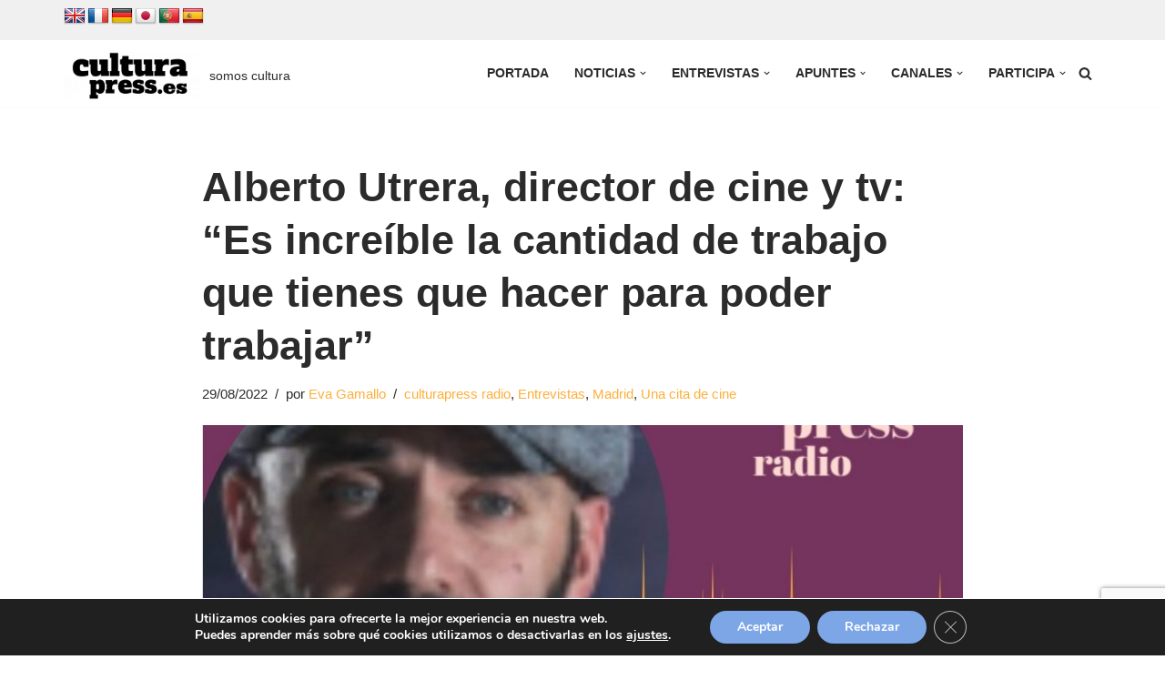

--- FILE ---
content_type: text/html; charset=utf-8
request_url: https://www.google.com/recaptcha/api2/anchor?ar=1&k=6LfqCpIiAAAAAHwUcMoppFB16JXNaGD0PGwp-Joc&co=aHR0cHM6Ly9jdWx0dXJhcHJlc3MuZXM6NDQz&hl=en&v=PoyoqOPhxBO7pBk68S4YbpHZ&size=invisible&anchor-ms=20000&execute-ms=30000&cb=47jtl1q2i4t0
body_size: 48794
content:
<!DOCTYPE HTML><html dir="ltr" lang="en"><head><meta http-equiv="Content-Type" content="text/html; charset=UTF-8">
<meta http-equiv="X-UA-Compatible" content="IE=edge">
<title>reCAPTCHA</title>
<style type="text/css">
/* cyrillic-ext */
@font-face {
  font-family: 'Roboto';
  font-style: normal;
  font-weight: 400;
  font-stretch: 100%;
  src: url(//fonts.gstatic.com/s/roboto/v48/KFO7CnqEu92Fr1ME7kSn66aGLdTylUAMa3GUBHMdazTgWw.woff2) format('woff2');
  unicode-range: U+0460-052F, U+1C80-1C8A, U+20B4, U+2DE0-2DFF, U+A640-A69F, U+FE2E-FE2F;
}
/* cyrillic */
@font-face {
  font-family: 'Roboto';
  font-style: normal;
  font-weight: 400;
  font-stretch: 100%;
  src: url(//fonts.gstatic.com/s/roboto/v48/KFO7CnqEu92Fr1ME7kSn66aGLdTylUAMa3iUBHMdazTgWw.woff2) format('woff2');
  unicode-range: U+0301, U+0400-045F, U+0490-0491, U+04B0-04B1, U+2116;
}
/* greek-ext */
@font-face {
  font-family: 'Roboto';
  font-style: normal;
  font-weight: 400;
  font-stretch: 100%;
  src: url(//fonts.gstatic.com/s/roboto/v48/KFO7CnqEu92Fr1ME7kSn66aGLdTylUAMa3CUBHMdazTgWw.woff2) format('woff2');
  unicode-range: U+1F00-1FFF;
}
/* greek */
@font-face {
  font-family: 'Roboto';
  font-style: normal;
  font-weight: 400;
  font-stretch: 100%;
  src: url(//fonts.gstatic.com/s/roboto/v48/KFO7CnqEu92Fr1ME7kSn66aGLdTylUAMa3-UBHMdazTgWw.woff2) format('woff2');
  unicode-range: U+0370-0377, U+037A-037F, U+0384-038A, U+038C, U+038E-03A1, U+03A3-03FF;
}
/* math */
@font-face {
  font-family: 'Roboto';
  font-style: normal;
  font-weight: 400;
  font-stretch: 100%;
  src: url(//fonts.gstatic.com/s/roboto/v48/KFO7CnqEu92Fr1ME7kSn66aGLdTylUAMawCUBHMdazTgWw.woff2) format('woff2');
  unicode-range: U+0302-0303, U+0305, U+0307-0308, U+0310, U+0312, U+0315, U+031A, U+0326-0327, U+032C, U+032F-0330, U+0332-0333, U+0338, U+033A, U+0346, U+034D, U+0391-03A1, U+03A3-03A9, U+03B1-03C9, U+03D1, U+03D5-03D6, U+03F0-03F1, U+03F4-03F5, U+2016-2017, U+2034-2038, U+203C, U+2040, U+2043, U+2047, U+2050, U+2057, U+205F, U+2070-2071, U+2074-208E, U+2090-209C, U+20D0-20DC, U+20E1, U+20E5-20EF, U+2100-2112, U+2114-2115, U+2117-2121, U+2123-214F, U+2190, U+2192, U+2194-21AE, U+21B0-21E5, U+21F1-21F2, U+21F4-2211, U+2213-2214, U+2216-22FF, U+2308-230B, U+2310, U+2319, U+231C-2321, U+2336-237A, U+237C, U+2395, U+239B-23B7, U+23D0, U+23DC-23E1, U+2474-2475, U+25AF, U+25B3, U+25B7, U+25BD, U+25C1, U+25CA, U+25CC, U+25FB, U+266D-266F, U+27C0-27FF, U+2900-2AFF, U+2B0E-2B11, U+2B30-2B4C, U+2BFE, U+3030, U+FF5B, U+FF5D, U+1D400-1D7FF, U+1EE00-1EEFF;
}
/* symbols */
@font-face {
  font-family: 'Roboto';
  font-style: normal;
  font-weight: 400;
  font-stretch: 100%;
  src: url(//fonts.gstatic.com/s/roboto/v48/KFO7CnqEu92Fr1ME7kSn66aGLdTylUAMaxKUBHMdazTgWw.woff2) format('woff2');
  unicode-range: U+0001-000C, U+000E-001F, U+007F-009F, U+20DD-20E0, U+20E2-20E4, U+2150-218F, U+2190, U+2192, U+2194-2199, U+21AF, U+21E6-21F0, U+21F3, U+2218-2219, U+2299, U+22C4-22C6, U+2300-243F, U+2440-244A, U+2460-24FF, U+25A0-27BF, U+2800-28FF, U+2921-2922, U+2981, U+29BF, U+29EB, U+2B00-2BFF, U+4DC0-4DFF, U+FFF9-FFFB, U+10140-1018E, U+10190-1019C, U+101A0, U+101D0-101FD, U+102E0-102FB, U+10E60-10E7E, U+1D2C0-1D2D3, U+1D2E0-1D37F, U+1F000-1F0FF, U+1F100-1F1AD, U+1F1E6-1F1FF, U+1F30D-1F30F, U+1F315, U+1F31C, U+1F31E, U+1F320-1F32C, U+1F336, U+1F378, U+1F37D, U+1F382, U+1F393-1F39F, U+1F3A7-1F3A8, U+1F3AC-1F3AF, U+1F3C2, U+1F3C4-1F3C6, U+1F3CA-1F3CE, U+1F3D4-1F3E0, U+1F3ED, U+1F3F1-1F3F3, U+1F3F5-1F3F7, U+1F408, U+1F415, U+1F41F, U+1F426, U+1F43F, U+1F441-1F442, U+1F444, U+1F446-1F449, U+1F44C-1F44E, U+1F453, U+1F46A, U+1F47D, U+1F4A3, U+1F4B0, U+1F4B3, U+1F4B9, U+1F4BB, U+1F4BF, U+1F4C8-1F4CB, U+1F4D6, U+1F4DA, U+1F4DF, U+1F4E3-1F4E6, U+1F4EA-1F4ED, U+1F4F7, U+1F4F9-1F4FB, U+1F4FD-1F4FE, U+1F503, U+1F507-1F50B, U+1F50D, U+1F512-1F513, U+1F53E-1F54A, U+1F54F-1F5FA, U+1F610, U+1F650-1F67F, U+1F687, U+1F68D, U+1F691, U+1F694, U+1F698, U+1F6AD, U+1F6B2, U+1F6B9-1F6BA, U+1F6BC, U+1F6C6-1F6CF, U+1F6D3-1F6D7, U+1F6E0-1F6EA, U+1F6F0-1F6F3, U+1F6F7-1F6FC, U+1F700-1F7FF, U+1F800-1F80B, U+1F810-1F847, U+1F850-1F859, U+1F860-1F887, U+1F890-1F8AD, U+1F8B0-1F8BB, U+1F8C0-1F8C1, U+1F900-1F90B, U+1F93B, U+1F946, U+1F984, U+1F996, U+1F9E9, U+1FA00-1FA6F, U+1FA70-1FA7C, U+1FA80-1FA89, U+1FA8F-1FAC6, U+1FACE-1FADC, U+1FADF-1FAE9, U+1FAF0-1FAF8, U+1FB00-1FBFF;
}
/* vietnamese */
@font-face {
  font-family: 'Roboto';
  font-style: normal;
  font-weight: 400;
  font-stretch: 100%;
  src: url(//fonts.gstatic.com/s/roboto/v48/KFO7CnqEu92Fr1ME7kSn66aGLdTylUAMa3OUBHMdazTgWw.woff2) format('woff2');
  unicode-range: U+0102-0103, U+0110-0111, U+0128-0129, U+0168-0169, U+01A0-01A1, U+01AF-01B0, U+0300-0301, U+0303-0304, U+0308-0309, U+0323, U+0329, U+1EA0-1EF9, U+20AB;
}
/* latin-ext */
@font-face {
  font-family: 'Roboto';
  font-style: normal;
  font-weight: 400;
  font-stretch: 100%;
  src: url(//fonts.gstatic.com/s/roboto/v48/KFO7CnqEu92Fr1ME7kSn66aGLdTylUAMa3KUBHMdazTgWw.woff2) format('woff2');
  unicode-range: U+0100-02BA, U+02BD-02C5, U+02C7-02CC, U+02CE-02D7, U+02DD-02FF, U+0304, U+0308, U+0329, U+1D00-1DBF, U+1E00-1E9F, U+1EF2-1EFF, U+2020, U+20A0-20AB, U+20AD-20C0, U+2113, U+2C60-2C7F, U+A720-A7FF;
}
/* latin */
@font-face {
  font-family: 'Roboto';
  font-style: normal;
  font-weight: 400;
  font-stretch: 100%;
  src: url(//fonts.gstatic.com/s/roboto/v48/KFO7CnqEu92Fr1ME7kSn66aGLdTylUAMa3yUBHMdazQ.woff2) format('woff2');
  unicode-range: U+0000-00FF, U+0131, U+0152-0153, U+02BB-02BC, U+02C6, U+02DA, U+02DC, U+0304, U+0308, U+0329, U+2000-206F, U+20AC, U+2122, U+2191, U+2193, U+2212, U+2215, U+FEFF, U+FFFD;
}
/* cyrillic-ext */
@font-face {
  font-family: 'Roboto';
  font-style: normal;
  font-weight: 500;
  font-stretch: 100%;
  src: url(//fonts.gstatic.com/s/roboto/v48/KFO7CnqEu92Fr1ME7kSn66aGLdTylUAMa3GUBHMdazTgWw.woff2) format('woff2');
  unicode-range: U+0460-052F, U+1C80-1C8A, U+20B4, U+2DE0-2DFF, U+A640-A69F, U+FE2E-FE2F;
}
/* cyrillic */
@font-face {
  font-family: 'Roboto';
  font-style: normal;
  font-weight: 500;
  font-stretch: 100%;
  src: url(//fonts.gstatic.com/s/roboto/v48/KFO7CnqEu92Fr1ME7kSn66aGLdTylUAMa3iUBHMdazTgWw.woff2) format('woff2');
  unicode-range: U+0301, U+0400-045F, U+0490-0491, U+04B0-04B1, U+2116;
}
/* greek-ext */
@font-face {
  font-family: 'Roboto';
  font-style: normal;
  font-weight: 500;
  font-stretch: 100%;
  src: url(//fonts.gstatic.com/s/roboto/v48/KFO7CnqEu92Fr1ME7kSn66aGLdTylUAMa3CUBHMdazTgWw.woff2) format('woff2');
  unicode-range: U+1F00-1FFF;
}
/* greek */
@font-face {
  font-family: 'Roboto';
  font-style: normal;
  font-weight: 500;
  font-stretch: 100%;
  src: url(//fonts.gstatic.com/s/roboto/v48/KFO7CnqEu92Fr1ME7kSn66aGLdTylUAMa3-UBHMdazTgWw.woff2) format('woff2');
  unicode-range: U+0370-0377, U+037A-037F, U+0384-038A, U+038C, U+038E-03A1, U+03A3-03FF;
}
/* math */
@font-face {
  font-family: 'Roboto';
  font-style: normal;
  font-weight: 500;
  font-stretch: 100%;
  src: url(//fonts.gstatic.com/s/roboto/v48/KFO7CnqEu92Fr1ME7kSn66aGLdTylUAMawCUBHMdazTgWw.woff2) format('woff2');
  unicode-range: U+0302-0303, U+0305, U+0307-0308, U+0310, U+0312, U+0315, U+031A, U+0326-0327, U+032C, U+032F-0330, U+0332-0333, U+0338, U+033A, U+0346, U+034D, U+0391-03A1, U+03A3-03A9, U+03B1-03C9, U+03D1, U+03D5-03D6, U+03F0-03F1, U+03F4-03F5, U+2016-2017, U+2034-2038, U+203C, U+2040, U+2043, U+2047, U+2050, U+2057, U+205F, U+2070-2071, U+2074-208E, U+2090-209C, U+20D0-20DC, U+20E1, U+20E5-20EF, U+2100-2112, U+2114-2115, U+2117-2121, U+2123-214F, U+2190, U+2192, U+2194-21AE, U+21B0-21E5, U+21F1-21F2, U+21F4-2211, U+2213-2214, U+2216-22FF, U+2308-230B, U+2310, U+2319, U+231C-2321, U+2336-237A, U+237C, U+2395, U+239B-23B7, U+23D0, U+23DC-23E1, U+2474-2475, U+25AF, U+25B3, U+25B7, U+25BD, U+25C1, U+25CA, U+25CC, U+25FB, U+266D-266F, U+27C0-27FF, U+2900-2AFF, U+2B0E-2B11, U+2B30-2B4C, U+2BFE, U+3030, U+FF5B, U+FF5D, U+1D400-1D7FF, U+1EE00-1EEFF;
}
/* symbols */
@font-face {
  font-family: 'Roboto';
  font-style: normal;
  font-weight: 500;
  font-stretch: 100%;
  src: url(//fonts.gstatic.com/s/roboto/v48/KFO7CnqEu92Fr1ME7kSn66aGLdTylUAMaxKUBHMdazTgWw.woff2) format('woff2');
  unicode-range: U+0001-000C, U+000E-001F, U+007F-009F, U+20DD-20E0, U+20E2-20E4, U+2150-218F, U+2190, U+2192, U+2194-2199, U+21AF, U+21E6-21F0, U+21F3, U+2218-2219, U+2299, U+22C4-22C6, U+2300-243F, U+2440-244A, U+2460-24FF, U+25A0-27BF, U+2800-28FF, U+2921-2922, U+2981, U+29BF, U+29EB, U+2B00-2BFF, U+4DC0-4DFF, U+FFF9-FFFB, U+10140-1018E, U+10190-1019C, U+101A0, U+101D0-101FD, U+102E0-102FB, U+10E60-10E7E, U+1D2C0-1D2D3, U+1D2E0-1D37F, U+1F000-1F0FF, U+1F100-1F1AD, U+1F1E6-1F1FF, U+1F30D-1F30F, U+1F315, U+1F31C, U+1F31E, U+1F320-1F32C, U+1F336, U+1F378, U+1F37D, U+1F382, U+1F393-1F39F, U+1F3A7-1F3A8, U+1F3AC-1F3AF, U+1F3C2, U+1F3C4-1F3C6, U+1F3CA-1F3CE, U+1F3D4-1F3E0, U+1F3ED, U+1F3F1-1F3F3, U+1F3F5-1F3F7, U+1F408, U+1F415, U+1F41F, U+1F426, U+1F43F, U+1F441-1F442, U+1F444, U+1F446-1F449, U+1F44C-1F44E, U+1F453, U+1F46A, U+1F47D, U+1F4A3, U+1F4B0, U+1F4B3, U+1F4B9, U+1F4BB, U+1F4BF, U+1F4C8-1F4CB, U+1F4D6, U+1F4DA, U+1F4DF, U+1F4E3-1F4E6, U+1F4EA-1F4ED, U+1F4F7, U+1F4F9-1F4FB, U+1F4FD-1F4FE, U+1F503, U+1F507-1F50B, U+1F50D, U+1F512-1F513, U+1F53E-1F54A, U+1F54F-1F5FA, U+1F610, U+1F650-1F67F, U+1F687, U+1F68D, U+1F691, U+1F694, U+1F698, U+1F6AD, U+1F6B2, U+1F6B9-1F6BA, U+1F6BC, U+1F6C6-1F6CF, U+1F6D3-1F6D7, U+1F6E0-1F6EA, U+1F6F0-1F6F3, U+1F6F7-1F6FC, U+1F700-1F7FF, U+1F800-1F80B, U+1F810-1F847, U+1F850-1F859, U+1F860-1F887, U+1F890-1F8AD, U+1F8B0-1F8BB, U+1F8C0-1F8C1, U+1F900-1F90B, U+1F93B, U+1F946, U+1F984, U+1F996, U+1F9E9, U+1FA00-1FA6F, U+1FA70-1FA7C, U+1FA80-1FA89, U+1FA8F-1FAC6, U+1FACE-1FADC, U+1FADF-1FAE9, U+1FAF0-1FAF8, U+1FB00-1FBFF;
}
/* vietnamese */
@font-face {
  font-family: 'Roboto';
  font-style: normal;
  font-weight: 500;
  font-stretch: 100%;
  src: url(//fonts.gstatic.com/s/roboto/v48/KFO7CnqEu92Fr1ME7kSn66aGLdTylUAMa3OUBHMdazTgWw.woff2) format('woff2');
  unicode-range: U+0102-0103, U+0110-0111, U+0128-0129, U+0168-0169, U+01A0-01A1, U+01AF-01B0, U+0300-0301, U+0303-0304, U+0308-0309, U+0323, U+0329, U+1EA0-1EF9, U+20AB;
}
/* latin-ext */
@font-face {
  font-family: 'Roboto';
  font-style: normal;
  font-weight: 500;
  font-stretch: 100%;
  src: url(//fonts.gstatic.com/s/roboto/v48/KFO7CnqEu92Fr1ME7kSn66aGLdTylUAMa3KUBHMdazTgWw.woff2) format('woff2');
  unicode-range: U+0100-02BA, U+02BD-02C5, U+02C7-02CC, U+02CE-02D7, U+02DD-02FF, U+0304, U+0308, U+0329, U+1D00-1DBF, U+1E00-1E9F, U+1EF2-1EFF, U+2020, U+20A0-20AB, U+20AD-20C0, U+2113, U+2C60-2C7F, U+A720-A7FF;
}
/* latin */
@font-face {
  font-family: 'Roboto';
  font-style: normal;
  font-weight: 500;
  font-stretch: 100%;
  src: url(//fonts.gstatic.com/s/roboto/v48/KFO7CnqEu92Fr1ME7kSn66aGLdTylUAMa3yUBHMdazQ.woff2) format('woff2');
  unicode-range: U+0000-00FF, U+0131, U+0152-0153, U+02BB-02BC, U+02C6, U+02DA, U+02DC, U+0304, U+0308, U+0329, U+2000-206F, U+20AC, U+2122, U+2191, U+2193, U+2212, U+2215, U+FEFF, U+FFFD;
}
/* cyrillic-ext */
@font-face {
  font-family: 'Roboto';
  font-style: normal;
  font-weight: 900;
  font-stretch: 100%;
  src: url(//fonts.gstatic.com/s/roboto/v48/KFO7CnqEu92Fr1ME7kSn66aGLdTylUAMa3GUBHMdazTgWw.woff2) format('woff2');
  unicode-range: U+0460-052F, U+1C80-1C8A, U+20B4, U+2DE0-2DFF, U+A640-A69F, U+FE2E-FE2F;
}
/* cyrillic */
@font-face {
  font-family: 'Roboto';
  font-style: normal;
  font-weight: 900;
  font-stretch: 100%;
  src: url(//fonts.gstatic.com/s/roboto/v48/KFO7CnqEu92Fr1ME7kSn66aGLdTylUAMa3iUBHMdazTgWw.woff2) format('woff2');
  unicode-range: U+0301, U+0400-045F, U+0490-0491, U+04B0-04B1, U+2116;
}
/* greek-ext */
@font-face {
  font-family: 'Roboto';
  font-style: normal;
  font-weight: 900;
  font-stretch: 100%;
  src: url(//fonts.gstatic.com/s/roboto/v48/KFO7CnqEu92Fr1ME7kSn66aGLdTylUAMa3CUBHMdazTgWw.woff2) format('woff2');
  unicode-range: U+1F00-1FFF;
}
/* greek */
@font-face {
  font-family: 'Roboto';
  font-style: normal;
  font-weight: 900;
  font-stretch: 100%;
  src: url(//fonts.gstatic.com/s/roboto/v48/KFO7CnqEu92Fr1ME7kSn66aGLdTylUAMa3-UBHMdazTgWw.woff2) format('woff2');
  unicode-range: U+0370-0377, U+037A-037F, U+0384-038A, U+038C, U+038E-03A1, U+03A3-03FF;
}
/* math */
@font-face {
  font-family: 'Roboto';
  font-style: normal;
  font-weight: 900;
  font-stretch: 100%;
  src: url(//fonts.gstatic.com/s/roboto/v48/KFO7CnqEu92Fr1ME7kSn66aGLdTylUAMawCUBHMdazTgWw.woff2) format('woff2');
  unicode-range: U+0302-0303, U+0305, U+0307-0308, U+0310, U+0312, U+0315, U+031A, U+0326-0327, U+032C, U+032F-0330, U+0332-0333, U+0338, U+033A, U+0346, U+034D, U+0391-03A1, U+03A3-03A9, U+03B1-03C9, U+03D1, U+03D5-03D6, U+03F0-03F1, U+03F4-03F5, U+2016-2017, U+2034-2038, U+203C, U+2040, U+2043, U+2047, U+2050, U+2057, U+205F, U+2070-2071, U+2074-208E, U+2090-209C, U+20D0-20DC, U+20E1, U+20E5-20EF, U+2100-2112, U+2114-2115, U+2117-2121, U+2123-214F, U+2190, U+2192, U+2194-21AE, U+21B0-21E5, U+21F1-21F2, U+21F4-2211, U+2213-2214, U+2216-22FF, U+2308-230B, U+2310, U+2319, U+231C-2321, U+2336-237A, U+237C, U+2395, U+239B-23B7, U+23D0, U+23DC-23E1, U+2474-2475, U+25AF, U+25B3, U+25B7, U+25BD, U+25C1, U+25CA, U+25CC, U+25FB, U+266D-266F, U+27C0-27FF, U+2900-2AFF, U+2B0E-2B11, U+2B30-2B4C, U+2BFE, U+3030, U+FF5B, U+FF5D, U+1D400-1D7FF, U+1EE00-1EEFF;
}
/* symbols */
@font-face {
  font-family: 'Roboto';
  font-style: normal;
  font-weight: 900;
  font-stretch: 100%;
  src: url(//fonts.gstatic.com/s/roboto/v48/KFO7CnqEu92Fr1ME7kSn66aGLdTylUAMaxKUBHMdazTgWw.woff2) format('woff2');
  unicode-range: U+0001-000C, U+000E-001F, U+007F-009F, U+20DD-20E0, U+20E2-20E4, U+2150-218F, U+2190, U+2192, U+2194-2199, U+21AF, U+21E6-21F0, U+21F3, U+2218-2219, U+2299, U+22C4-22C6, U+2300-243F, U+2440-244A, U+2460-24FF, U+25A0-27BF, U+2800-28FF, U+2921-2922, U+2981, U+29BF, U+29EB, U+2B00-2BFF, U+4DC0-4DFF, U+FFF9-FFFB, U+10140-1018E, U+10190-1019C, U+101A0, U+101D0-101FD, U+102E0-102FB, U+10E60-10E7E, U+1D2C0-1D2D3, U+1D2E0-1D37F, U+1F000-1F0FF, U+1F100-1F1AD, U+1F1E6-1F1FF, U+1F30D-1F30F, U+1F315, U+1F31C, U+1F31E, U+1F320-1F32C, U+1F336, U+1F378, U+1F37D, U+1F382, U+1F393-1F39F, U+1F3A7-1F3A8, U+1F3AC-1F3AF, U+1F3C2, U+1F3C4-1F3C6, U+1F3CA-1F3CE, U+1F3D4-1F3E0, U+1F3ED, U+1F3F1-1F3F3, U+1F3F5-1F3F7, U+1F408, U+1F415, U+1F41F, U+1F426, U+1F43F, U+1F441-1F442, U+1F444, U+1F446-1F449, U+1F44C-1F44E, U+1F453, U+1F46A, U+1F47D, U+1F4A3, U+1F4B0, U+1F4B3, U+1F4B9, U+1F4BB, U+1F4BF, U+1F4C8-1F4CB, U+1F4D6, U+1F4DA, U+1F4DF, U+1F4E3-1F4E6, U+1F4EA-1F4ED, U+1F4F7, U+1F4F9-1F4FB, U+1F4FD-1F4FE, U+1F503, U+1F507-1F50B, U+1F50D, U+1F512-1F513, U+1F53E-1F54A, U+1F54F-1F5FA, U+1F610, U+1F650-1F67F, U+1F687, U+1F68D, U+1F691, U+1F694, U+1F698, U+1F6AD, U+1F6B2, U+1F6B9-1F6BA, U+1F6BC, U+1F6C6-1F6CF, U+1F6D3-1F6D7, U+1F6E0-1F6EA, U+1F6F0-1F6F3, U+1F6F7-1F6FC, U+1F700-1F7FF, U+1F800-1F80B, U+1F810-1F847, U+1F850-1F859, U+1F860-1F887, U+1F890-1F8AD, U+1F8B0-1F8BB, U+1F8C0-1F8C1, U+1F900-1F90B, U+1F93B, U+1F946, U+1F984, U+1F996, U+1F9E9, U+1FA00-1FA6F, U+1FA70-1FA7C, U+1FA80-1FA89, U+1FA8F-1FAC6, U+1FACE-1FADC, U+1FADF-1FAE9, U+1FAF0-1FAF8, U+1FB00-1FBFF;
}
/* vietnamese */
@font-face {
  font-family: 'Roboto';
  font-style: normal;
  font-weight: 900;
  font-stretch: 100%;
  src: url(//fonts.gstatic.com/s/roboto/v48/KFO7CnqEu92Fr1ME7kSn66aGLdTylUAMa3OUBHMdazTgWw.woff2) format('woff2');
  unicode-range: U+0102-0103, U+0110-0111, U+0128-0129, U+0168-0169, U+01A0-01A1, U+01AF-01B0, U+0300-0301, U+0303-0304, U+0308-0309, U+0323, U+0329, U+1EA0-1EF9, U+20AB;
}
/* latin-ext */
@font-face {
  font-family: 'Roboto';
  font-style: normal;
  font-weight: 900;
  font-stretch: 100%;
  src: url(//fonts.gstatic.com/s/roboto/v48/KFO7CnqEu92Fr1ME7kSn66aGLdTylUAMa3KUBHMdazTgWw.woff2) format('woff2');
  unicode-range: U+0100-02BA, U+02BD-02C5, U+02C7-02CC, U+02CE-02D7, U+02DD-02FF, U+0304, U+0308, U+0329, U+1D00-1DBF, U+1E00-1E9F, U+1EF2-1EFF, U+2020, U+20A0-20AB, U+20AD-20C0, U+2113, U+2C60-2C7F, U+A720-A7FF;
}
/* latin */
@font-face {
  font-family: 'Roboto';
  font-style: normal;
  font-weight: 900;
  font-stretch: 100%;
  src: url(//fonts.gstatic.com/s/roboto/v48/KFO7CnqEu92Fr1ME7kSn66aGLdTylUAMa3yUBHMdazQ.woff2) format('woff2');
  unicode-range: U+0000-00FF, U+0131, U+0152-0153, U+02BB-02BC, U+02C6, U+02DA, U+02DC, U+0304, U+0308, U+0329, U+2000-206F, U+20AC, U+2122, U+2191, U+2193, U+2212, U+2215, U+FEFF, U+FFFD;
}

</style>
<link rel="stylesheet" type="text/css" href="https://www.gstatic.com/recaptcha/releases/PoyoqOPhxBO7pBk68S4YbpHZ/styles__ltr.css">
<script nonce="4luBdw4tp2BT2ydwlzBJ-Q" type="text/javascript">window['__recaptcha_api'] = 'https://www.google.com/recaptcha/api2/';</script>
<script type="text/javascript" src="https://www.gstatic.com/recaptcha/releases/PoyoqOPhxBO7pBk68S4YbpHZ/recaptcha__en.js" nonce="4luBdw4tp2BT2ydwlzBJ-Q">
      
    </script></head>
<body><div id="rc-anchor-alert" class="rc-anchor-alert"></div>
<input type="hidden" id="recaptcha-token" value="[base64]">
<script type="text/javascript" nonce="4luBdw4tp2BT2ydwlzBJ-Q">
      recaptcha.anchor.Main.init("[\x22ainput\x22,[\x22bgdata\x22,\x22\x22,\[base64]/[base64]/[base64]/ZyhXLGgpOnEoW04sMjEsbF0sVywwKSxoKSxmYWxzZSxmYWxzZSl9Y2F0Y2goayl7RygzNTgsVyk/[base64]/[base64]/[base64]/[base64]/[base64]/[base64]/[base64]/bmV3IEJbT10oRFswXSk6dz09Mj9uZXcgQltPXShEWzBdLERbMV0pOnc9PTM/bmV3IEJbT10oRFswXSxEWzFdLERbMl0pOnc9PTQ/[base64]/[base64]/[base64]/[base64]/[base64]\\u003d\x22,\[base64]\\u003d\x22,\[base64]/woPDq8ODwoQnwobDiMKhwrbCjsKYVT4KwobChlHDnVAiwqvCvcKzwpY/EcKJw5dcL8KqwrMMPMK/wqDCpcKKZsOkFcKJw4nCnUrDqsKnw6onXsORKsK/d8OSw6nCrcOgLcOyYwDDsCQsw4Zfw6LDqMObAcO4EMOsEsOKH04GRQPCjAjCm8KVCjBew6cQw4nDlUNGHxLCvihcZsOLFMOBw4nDqsO2wpPCtATCsV7Dil9Qw5fCtifCi8OYwp3Dkj/DtcKlwpd+w5Nvw609w4AqOS/CiAfDtUQXw4HCiwdmG8OMwp8uwo5pMcK/w7zCnMOrIMKtwrjDiTnCijTCkDjDhsKzDDs+wqlNV2IOwoDDrGoREj/[base64]/WDPCicKnwoIbwqB3wqrClsKyw5rDikhJazBLw7JFG1AVRCPDrsKwwqt4Q3lWc3kbwr3CnEXDk3zDlgDCpj/[base64]/[base64]/wqR6wqTCjcOxwpnDkDrDt8ONPsKHwonCjQIVLWY9ExfDmMK3wrFTw6tUwoMQHsKnBsKLwqbDqBHCpUISwqhsSVfDtMK8wp10QHJfG8Knwr46W8OfZWFtw44swpBlGnnDn8OBw63CnMOMDC9pw5TDpMKGwrfDjzXDllnDvULCnsKRw7hsw5QMw5nDoTrCqxo4wpw3Qy/[base64]/Dv8OTUlcJB8K+wqbCvMKLw67DhMOawqnDmsOEwr/CsV5vY8KZw403ZgRUwrjCkTbDosOaw7TDkcOrU8KUwr3Cs8KzwonCvgNmwrMmSsOMwo54wrEew4DDkMKlSVPCn37DgDNWwoUXCMOMwpXDp8KcYsOlw5TDjMOEw75VMgbDj8K9wo3CtcOrYx/DhH93woTDjgwjwpHCqlPCoEV7QlxBc8ORPHxvW1DDgWvCvcO6wrLCqcO0F2nCt2PCojUWSizCkMO8wq5fw49zwptbwohcRDbChFzDkMO2ZMO/DMKbUBQmwrHCsXEkw6PCpFjCscOrd8OKWwHCtsOnwrjDuMKcw7Qkw6vCtMOgwpTCmlBNwpRYOVDDjcK/[base64]/wrHCnCJGAsKcPivDj2s9SnHDlsKoQ2HCg8Oqw6t6wqnCqMKiK8Ogdj/DhcO/Imt1CV0efcKQPGEsw5VaHcOLw4DCo0Y8EmzCqQ/[base64]/w705w6IQw6rDq8KhEcOTE8OgwotwwozCpEPCtcOiPmcqTsOPRcKQdQxkUTzDn8OMesKqw6gzF8KfwqdswrlswqRJR8KWwqTDvsORwo0WMMKkOsOzYzbDgsK/[base64]/DqRdEwq3Dh1HDhsKrw6HDisKcwrfCv8K4VcOzDcKoB8OCw5YXwr1+w6hSw5HCkcOfw5UEecK1ZUPCviLCtDnDjMKAw4jDo3/[base64]/Dq8K0Gm7DlR9me27Cri7DlRjDhsKVwph4woxebVTDsDxLwrzCrsOFw7BjX8K0YzXDphbDqcOEw6sSWMOkw7tQeMOswqPCvMK2w4bDg8KywoBUw4UoQ8OzwqIBwrvCvglGB8KJw5/ClCBzwprCh8OfRyREw7pYwq3Cv8Kpwow0IcKtwpEPwqTDt8KMAcKeHcKsw7ETGzjCgMO1w5FgMBXDnTbCpCYPw7fCmkg8wr/Cq8OsKsKnKzwDwqbDqsKhIlXDg8KIJ3nDo1vDs3bDhn03e8OzFcK3fMO3w7Fiw6kpwrTDucK/wo/Du2nCusORwqZKw7LCmXfChEpXCUh/PDLDgsKFwoIPWsOMwpZsw7QPw5wFaMOkw47CnMOwdRd1PsOtwrFfw4nCvRtCM8OtYWLCncOJC8KsZcOow4dPw5ZvecOaO8KcTcOLw4HDrcK8w4nCm8K2BjfCjMKzwoAgw4PDhHpcwr1CwrPDiDc7wrnCp09SwoTDuMKzNg0kAMOxw55INE/Dj1PDncKLwpEywpfDvHfDpsKXw4InTwMtwqcdwrvCnMOsYMO7w5fDssKYw5kCw7TCusODwp8sIcKDwrorw4PDlCYFNFo9w7PDjCUsw5bCl8OhN8OkwpFHKMOpc8O8woo+wr3Du8OAwqPDigPDuA7DrC/DhQzCmsOYTkPDscODwoR1TnnDvRnChkjDjh/DjSYZwobDpMKjAnwAwok9w6/Dp8KQwqV9IMO+c8Khw4BFwrJwRsOnw5LCiMKpwodhJsO1WQzCnzDDg8OFYlLCiBdOAMOUwooRw5XCgMOVZCzCoQY+OsKICsKbDB8cw6AGNsOpEcOMZ8OWwo1zwos1ZMO5w48hBipswpVbbsKrwqBmw7puw4bChUxmK8Omwqgsw64Xw4XChMO2wqTCmMOZccK/cRwww4d+YMOewoTCgATCk8Kzwp/[base64]/[base64]/CoMOtwpPCrMOhwqYrF8OCMGPCgQtqwqUgw5lLGcKGISV4BTfCssKVFjh+NlpWw7ItwoPCljnCs0pGwoE8FcOzFcOxwrlxR8KBI39Hw5jCk8KXLcKmwpHDnkEHFsOTw5/CrMOIchDDgcOlWMOcw4bDksKTJ8OeCcOxwofDki0Gw4AewpDDoEEaScK9Z3VPw5DCmnDDusOJd8KIcMOfw4/[base64]/IcOUw5rDhktsw7jCicOWIV8zw5zCtcO6SEjCn2IXwp52XsKkScK2w67DtlzDicKswojCucKRwrhtbMOswqDCtRscw4TDkcO/UjHCmhoXOCzCjnDDtMOaw51GBBTDrDfDksOtwpQdwoDDuFrDoxIYwojCqH3DhsOEBwQOIEfCpQTDmMO+wp7CjcK9clLCrFHDqsOuV8K5w5zCpQdqw6EMI8KGQyJeVcK9w7oOwrPDo0p8dcOWK0lew4nDqsO/wp3CqsKkwonCpcKpw7MzGcKzwox2wqTClcKJAEk5w63DmcKBwovCgMK4WcKrw6wRMlw5wpsewpoKfXVQw655B8Kzw75RERHDgVxPbVTDnMK3w7bDkMKxw6AeDxrCnCbCuCLCh8OOLCzChjHCucK8wolPwovDkMOOesKbwrIzMzV7wq/Dv8ODeBRJOcOUY8ORNkzDk8O4w4F/VsOWRTEWw47CisKqE8Orw53CnRzCpmkmWAgAf0zDusKuwonCvmsNZsO9McOQw6vCqMOzJcOvwrIBKMOVwrsRwptFwrvCjMKLEsOuw4jDisOsH8Onw5TDlMOuw6/DtEjDvjZlw7MVBsKhwoPCksKlY8Klw5vDi8OjJFgUwqXDqMKXL8KMfMKWwpxXSsOrOMOOw5IEXcK7WTxxwrvCjsOjKGtrScKDw5DDpQwPeG/CocKOPsKRW3kRBlvDqcKqXWBtRFg9JMKVRhnDoMOfTcKDHMOZwr/DgsOqdT/DvEpOwqzDhsODwrbDkMO/AS/CqlXDq8OBw4EvRALDl8Orw6TCq8OEGsKqw4B8MUTCqSBtCybCmsOEFTDCvX3DggsHwrN7UBHCjngTw6bDnw81worCnsO0w5nCiTfDjcKgw5FYwrDDi8O4w5AXw5JMwrbDuC/ChMOhEWcOcsKoLxQ9OMO6woDCnsO8w7XChsKCw6HDm8K+TUrDpcOawq7CpMOoYn4tw5lpLlF2E8O6H8O+bcKEwrV2w5trEBgMw7DDnF9OwpUjw4DCmCs2wqTCtsOAwqHCmABGTSJnLRHCm8OWP1odwp1lQMOjw5lLfMOPLMK8w4DDuCXDpcOtw6DCrDpbwq/[base64]/CnTZIwq7CoCIBacKQw7hSYsK5OComGCd9C8OkwoPDocK5w6fCkMKDV8OYSl4xKsK1S3URwrbDh8Ocw5/Co8OUw5AfwrRrK8ODw7nDviTDlHssw55Pw50Uw77CqWY9D040wq1Vw7HCo8K/alQVacO5w4EZRG5Cwqlww5USEEw2wpjCl3zDlkkcY8KKdjHCnsO7LXRkbBrDr8O2wq3DjgwaT8K5w4rCpTANVlvDh1XDg0snw4xyKMKbworCncKZCHwqwojCi3vCq1lVw4wDw5TCrjs1XgE3wprCtMKmK8KeJg/CiUjDvsKBwp/DqkoZS8KYRXLDkwjCmcOSwqEkaCLCrsKFQwMFRSDDmcOfw4ZLw6LDhsKnw4jCi8O1wq/Cij7ChkkfKlVsw7bCgcORCgvDgcOGwpdJwpnDh8KBwqDCr8Oxw6rCn8K4wq7DocKtHMOXYcKXwpLCm3VYw5vCmzUcU8O/[base64]/ClcK4w4rCtw5tGsKXJ0Q2dXLDp30DwpjDukjCqEvChMO6wogyw4cEbsKoUcOsecKPw7VKaRbDm8KKw4pSR8OhBi/CusKsw7jDtcOoUkzDpjoGMsK6w6bCg3jCgW/[base64]/NQgSGsKRw7HDg3/CnlnCiXJRw6bChMKMFmTDv3l8U2nDq1bCsRddwoxUwpvCnsKuw4PDqg7Ch8K+w4jDqcO4w5VMasOZB8OcSh9zNmUCZ8KQw6NFwrNnwq4nw6QXw49pw6Elw6vDlsOhADVowoxsYibDt8KZA8KUwqrCmsKUBMOOCwnDgyHCjMKUWy7DgcK4wp/CmcOgfsO5XsOBIMKUbTTDrcKAbDo7wot7McOOw40awrTCrMKAFg4Gwoc0cMKNXMKRKTXDjmjCvcKPJsObUcOoT8OeTGVVw5Mpwp8Bw7F/[base64]/DhxfCqsO1csKmcUx8M2nCpsKLK3vDlsOzw53DicO6BQ8UwrfDjVPDjMKsw6hCw4k1DcK0G8K7acKvCSrDkh/[base64]/CgFE+w6khdcK2BTjDpz8cYWRURsKSwq/Cgyplw43DhsOFw5TDlnUBPVcSw47DrErDsWc+GCZ8RcKFwqgiccOMw4rDoAUEFMOUwqrDqcKMY8ONIcOrwpZGLcOOWQlwasKyw6fCm8KpwrF+wp8/Sn7CnQTDicKXw5DDgcOUAT9XVEoPTkvDrm/CohfDlgZ0wqTCjHvCmjbCmcKEw78kwoI4HUpvHsOww5jDpxUAwo3CgTJiwrjCv0EpwoANw4NTw4wBwqDCisOhIcOCwr0Gf3xPw4PDnlrCi8K/SGhnwqnCuTIbG8KbKT8tRw9bHsKKwrfDiMKnIMKfwr3DvTfDvS7CmCkjw73CuQLDqTnDq8KNZ0QAw7bDgEHDiX/CrcK0Em9qdMKrwq8KLTfCj8KLw4rCmMOJQcO7wpxpUzkvEB/CnAPDgcOGVcK3WVrCnlRUSsKrwppKw7hdwqHDo8OLwofCk8OBIcOSYErDicOiw4jDuEBBwrdrU8Oyw4EMfMK/Fw3DsmrCt3FbDsK1bCDDt8KJwrLCrR/DoCPCg8KJamtLwr7CgSHCi3LCgRJVFMKlaMO1B0DDlcKgwo7DicK8YyLCsGlwL8OPDsKPwqgtw6jCucOAa8Okw6HDjgbClDrCvlAna8K5BQ0vw4rCmxpRcsO7wrbCkEXDsjoawpB1wrthLEHCsEjDmmrDvC/Dv0PDjCPChMOrwo4Pw4ZUw4fCgE1Dwr5FwpHCgn7CqcK/w7rDnMO1aMOjw756FFstwq/Cs8KJwoI/[base64]/UMO2wpJrw6ULB8Oiwo3Du8KaUW/CmyE2UifCscObNsKIwpbDj0PCmn8aYMKEw7Vtw5V5Nysxw53Dh8KNecOQecKZwrldwrLDilrDisKeBjfDhALCssKgw41uOWfDsGJAwrghw5cuKGDDrcO0w5RPD2zCuMKPQTLDpG49wpLCojLCjmDDvkgMwoDDow/DiEZkHnU3w7nCnhHCi8KzSj1pTsOhWVzCgcOPw7XDtWfDh8K0AGEVw4MVwoFNb3XCry/Ds8KWw54fw4/CmjLDnQdgwqTDggdDNmk1woIjwrbCv8Oxw48Cw51ZMcOSKSIofAgDc2vClsOyw5gVwqAqwqrCgsOjLsKmU8KKGUPCj3DDpsOpRzomNHpbwqdMG0HCicKKXcKRw7DDhXbCg8OYwrvDj8ORw4/DhQ7CicOxdVHDhMKNwoTDrcK/w7HDl8OQFwfCjFbDq8OEw6zCv8O2HMKhw4bDnhkcIi1FXsOgIRB6OcOGRMOHBhwow4DCg8ObMcKUfWdjwrnChVNTwotYOsKiw5rCmH03w5MZAMKwwqXCgsOCw5XChMKgDcKbVR92CnjDhsOtwrkxwpVuE38Dw7/[base64]/[base64]/ChMKCw5k+wq1vY03CuMK+w7vDlcOWa8OtLMO5w51gw7g2VwTDrMKLwr3CizQIVWnCt8OAccKKw6VywqHDvV8aCcOXPcKHYUzCmBAnEnvDhmLDr8OmwqsOasK3BcKOw4t8P8KkCsOtw7/Cn1LCo8OWw4YATMOqdzccdMO7w4jDpMOpw4jDhABzw7hmw47CmXpYawJBw4vDh3zDvVAUNBYvHCxXw6nDuCN7DixVQMKnw6AHw6HCi8OSHcONwr9fIcKWMcKOb0UowrLCvDPDh8O8wp7ChkjCvVfDiAhIfWAVOD1pUcOtwqFCw5VwFRQ3w6DCrQNJw5/CvUJQw5MYOkDDllAPw53DlMKvwq5BTHHDkFPCsMKLTsKzwobDukwHI8KAwpHDpMKGLUoBw47CnsO+VcKWw53DiznCk2AyZsO7wp7DrMOPVsKgwrNtw4YMUH3Ch8KQHyE/[base64]/w7XCjMKhw40xE8OJwq/DmH4wOMOrFhLCglvClh1uwpnClsO9bhhvwprDkD/ClsODHsKsw5oKw6cWw5YDScOkHsKhw5zDocKTFx5Kw5jDn8K6w78TbsOGw43CuivCvcOyw5I6w7fDoMK2wo3CtcKxw4zDnsKFw7BWw4jCrsOyb2UkRMK4wqLDqMOAw7wjAxYbwo9DRHPCny/Dr8OXw4rCpsO3VMKrElfDmXYmwo8kw7ZVwrzCjTTDiMKlQS/DqkLDgMOjwoLDnlzDpH3ChMOOwr9aGgbCm0cSwowZw6olw7gfd8OTUF5Nw7fChsOTw7jCtybDkTXCok/DlnnCvwZXYcOkO0l0C8KKwo3Djw0fwrDCgQTDm8OUCsK7LQbDkcKcw7zDpD3DkRMIw6rCuTsfU2VFwpt8McOdRcKKw4LCnDrCo1zCtcKVUMK/FRgNRRIUw6nDoMKYw6/DvURARRHDlhsoUcOidB0pJRnDjxzDkiARwo0hwoQpfcKWwrhvwpYdwrN6RsOUUmkqBwHCpXHCiTYwUTM5X0DDrsK1w4xrw53DicOPw7cqwqnCusKOHwF6wrnCoQrCpWlNVMOKVMKlwrHCqMKqw7HCm8OTUmLDhsOSRn/DnmJ+PlEzwq99wqdnw4vCo8Kgw7bCmsOLwptcWT7DvxoRw6/ChMKVTxVQw5RFw79Vw5vChMKow6/Cq8OpTjRMwqo6wqRBfDHCp8Kmw5t1wqdkwqk9ZQPDtcKNLzIEJTDCs8KCP8ODwrPDqMO5L8Knw5AJJcKjwq48wq7CtMKQfHNGwq0Bw7RUwpgkw47DlsKfacK4wqJgUV/[base64]/woBJSzs4wr3CpsKlLE/Cs1ZWwpE+w4lgLMKzUWAJEMKfGmHCmRpewrwrwqPDusKzVcK7OMOmwodnw7XCosKRYsKqTsKEEcKlEm4nwp7CvcKoewXCo2PDm8Kaf3wrcCkCIRDDnMO2O8OLw4IOEcK4w4ZVGn/DoDjCgnfCp1zCgMO3XDvDl8OoOMOQw4oKRMKCID7DssKoKyEfcMKiITJAwpVmfsK8ZTTDssOWwqbCgjVHc8K9ezUSwo4Uw7vCisO3BsKEaMOOw6p8wrnDgMK9w4PDmHgXI8OOwrkAwp3Dj0UMw6HDijjCksKrwowlwo/DtyLDnR1Zw7NaTcKdw7DCqGvDvMKJwrDDkcO7wqsSF8Omwq4kM8KVVsKtbsKswo7Dt2hOwrVRem8wDGofayjDkcKVKwLDisOWe8Oxw7HCvx3CicOoKxF6HMOuUmYkZ8O6by7DjFxaK8Kzw4PDqMKXEA7DuW7Cp8OywqjCuMKEYMKEw7PCojnCnMKrwr1mwoUIIi/DgC09wppgwrNieV9swpTCscKwL8Oof3jDo2cGwqvDrMOHw5zDjGVkw7XDk8KPdsKMbTJ/chzDh1csZMKIwoHDgFN2FGF4Vy3Cn0zDqjBXwq8SHXDCkAHDlUd1OsOow7/CvGPDsMOGQHhuw4lnYU9rw6jDj8Oww4x+w4ALw70cwpDCrBFObUzCohYSScKORMKYwrfDk2DClSTCq3knfsKCw75vCAfCh8OCwrzCrADCrMO9wpPDv3x1PgbDmSHDnMKwwrZFw4/CqXpswrHDp0M0w7fDmlYSP8KYScKHIcKEwrR/wq/DvsO5HlPDpS7DiRfCv0PDm0LDt3rCnSHCtMKNPMKzOcK8NMObWnzCs3cawpXCjFkAAG8nGCrClGvCgg/[base64]/CtcOjE8OxIsKNcMOyWsKTHcOtwqrDiiR3wpRiecOYKsKZw4pFw7V4SsO6SMKCccOyMsKuw7A6BUXCtEPCocOnwpzCt8OwQcK7wqbCtsKzw7AkMsK3dMOJw5UMwoJHw4IBwqBSwo3DjMOPwoLDix5aGsKTA8Kbw69QwqbCkMKkw441BzpDw4jDoFlbLy/CrlxVO8Kow6UXwpHCpghbworDpA3DucOewovCpcOnwonCp8KpwqhBXcK5A3DCs8OqNcKbYMKlwrQcwpPDhmB4w7XDlHF0w63DllFvfQDDumLCgcK2w7PDhMObw5lsEhYUw4HChcKkeMK3w6Vdwp/CksOFw7/DrsKlEsKlw6vDkF5+w4woD1Amw7gTBsOnACMOw7ULwpnDrXwjw7TDmsKTHTN9QD/Dm3bCkcOXw6TDjMOwwrx1XntEwpDCowDCjcOTBG14wpjCicKGw5wcP1E7w6LDgQTCnMKRwpcNfcK/Q8K4wpLDhFjDksO5wqVwwpliAcOdw6A8U8KPw73Cn8KhworCkmrDmcKYwphowrJRwqlDUcOvw7BEwp3Cuh1cAmzDssOww5MsRyc5woLDpjPCm8Kkw4A1w77DsxbDvy95QRDCgn/Dhk4RM07DlCTCscKPwqbCj8OWw6UsZsK5UsOPwpXCjhbCtwrDmSPDkB7CuWHDrsOTwqBTwohmwrdrTgPDlsKfwobDuMKhw67CsXLDnMODw5lmExMewrgPw4QbQyPCjcODw7k1w6JjMxLDicO7YsK8N3kmwq13Fk3CmcKmwqTDo8OPZljCnh/DusOXXMKGPcKBw43ChMK7L2lgwp/CpMK/[base64]/Kh4sfH/Dm0TCiMKyUG0dwr3Ci1dcwrvDo8KmwqXCocO/[base64]/Ch8OLAcK7dV3CjsO+wrt9wrMgZcO4wrXCvx3DqsK8ciFAwr0AwrLCnxTDnSbCtxFbwr1PGx7CosOhwonDscKRTsKtw6LCuCDCiTdyeB3DvhYrN0twwpnDgcKEKsKgw4YRw7bChn/CqcOeGlzCkMOIwojCl0Upw5JjwoDCvW/Dl8Ocwq0cw70zBhrDiCLCm8KFw5sgw4LDhMKfwqTCgMOYVV0iw4HDjgNvJmLCqsKzCMOYGcKuwqNdGMK7JMKYwroEL2AhHxlmwp/DrXHCs1cDCMOmd07DlMKECkzCqsKlaMOOwpBxBlrDmR9ycmLDm1hmwotWwrfDl3AAw6Q0J8KXfmwoE8Ojw5IPwpR4TwpoKMOew4gTYMKdZMKTVcKyYAXClsO6w6xcw5DDk8ORwqvDi8OeTizDu8KKLcOiDMKtG2HDtB/Ds8Kmw7/Do8Oww5lAwo3DtMORw4nDrcOiQXhtG8Kpwq8Tw5fCnEIiJVTDo3ZUF8K7w5zCq8OTw4IQB8KYFsO2f8OFw73CjwFoAcOPw5DDlH/DpMOLTAgPwr7DiT4zAsOKXkvCscO5w6cUwoIawofDoEJ+w67Do8KxwqTDgWhuwqLDs8OeGn5nwofCo8KxDsKZwoBMRGliw7kKwp3Dknkqwq/[base64]/[base64]/wq3Dj8K0e8KnTUDCmg/DsMKPYcKJQcOQSMOgw40qw5XDtRJVw7ImC8Knw5TCn8KvRVcnw6bCvMOJSsKWSx0xwrN8VMOjw4ppOsKeb8ONwqY/wrnCrCAdC8KNFsKcMlvDusOaccOGw4DCj1MJdHQZX1owXRQUw5rDvR9TUMOQw6PDk8OAw63DvMO2ZMK/wonCtMO2woPDqFdeKsOKSx3ClsOIw7g/wr/DocOKH8ObQhfChlLCunYywr7Cq8KZw4EWLkEAYcOIcg3DqsKhwq7Di1JRVcOwVxrDvHtnw6HCusKcMjzDtWkGw4TCngXDgxoJIkzCqi4uGl8eMsKSw6PDoznDjcOPSU4ZwqhFwr/Ctw8uPsKEHA7CqnEdw6rCsVMqTsO0w4XCuQ5xbzvCmcK3ehUHVinCvzlQwoZzw7gCZH1kw6E7BMOoRcK4fQAEF0d7wpPDvcK2FnDCuyAYa3fCkH1mUcO/VcKYw5ZxQXFAw7Upw5nCqz3CrsKEwo57T2fDhcKJf3HChiYHw5tpIghrC3pMwq/Dh8O4w4TCo8KJw6rDpXDCtn5UOcOUwp1HS8KwYEnCuThWw5jCqMOJwqXDscOow7bCnxLCn1zDscOGw4p0wofChMO2D0ZsVMOdw7PDoH7CiiDCujXDqcKWEhNGKU0ranZuw6Ilw4dTwpzCpcK/wr9pw5LDjWfCiHfDkzU1BcKUCR9LA8OQHMKqwqjDssKzW3J2w6nDj8KUwpRjw4nDpcK3T2XDpsK4bwbDsV4+wr04Q8KjY3huw5MIwqwuwqPDmzDCgzVQw6PDnMKyw55RAsOHwonCh8KLwrbDoHzCkCZVdh7Cm8OhaiEZwr19wrMDw7XDuSV2FMKycFgxZF/CpsKsw7TDlEtOwossHRs6Lho8woZ4O28dw7pmw6c0SB1dwpXDn8Khw7rDm8K8wotxD8OXwqvCh8KROxzDtATCo8OLHcKWYcOqw7fDh8KECARHM3/DjFI/E8OmKsK5aHgXY2sRwqxEwqvCksOgMhMZKsKxw7DDrMOFLsOdwrnDjMKSJkrDrm16w5EsLwp1w5pWw5PDp8KLI8KTfgInScK3wpAcZXtxfUTDisOgw60Ww4zDkiTDvA4EVVpiwopow7fDrcOiwqk/wpPDtTrCv8OmNMOLw5XDjcO+cDPDoAbDhMO0w692bFIKw6Idwq53w4bCinnDrXIJDMO2TAoMwoPCgDfCpcOJJcKRDMOrOcKRw5TCisKyw4NADjtTw43DtsOzw5PDucK0wrUsScK4bMO1wq1TwoLDmUfCn8KTwp/[base64]/GcKtCsO4T2rCtCFLwojCpWfDiQEzGMKJw4k3woPDgMOoWMORHkHDscOvTcKkU8Kqw7DDhcKuOhhQUcO1wonCn1/[base64]/DlcKIcC5cw6XCu8OFD3TCiMOHPsKkOsOVwq1kwoFpUMKtw4PDjcOIT8O3AAPCjxrCo8OHwqoYw5wBw7xdw7rCm37DmWrChR7CiD7DncOyTsOxwoXCscO1wq/[base64]/DtMK7w4VGA3DDoDAySAhkCDk+NcO4wpTCkMO2SsOiFUQqNHrClMOwZ8OTCMKYwrUtW8OpwqVNNcK5w54QGRwDGHsKaEhlTMOjHVLCtmbCoydNw5JbwrfDl8OoDk5uw5JUYcOswq/Cr8K0w6XCh8Ouw7fDkMOsC8Ozwr0wwqvCqEvDnsObY8OPAMOYWxrDhFtJwqYKUsOlw7LDvnF1w7gTWsKOUgDDn8Ogwp1Lw6vCqTMPwr/DpABOw4jDhWEQwq0nwr14PVTClcOEBsOPw5IywoPDqMKiw57DmUXCnsKzeMKbwrPDusK2VsKlw7XCrVXCm8O7KlPCv00+esKgwpPDvMKvcDc/w7QdwowOKScnbMKXw4bCv8KvwoLDr07CrcOZwolVEizDv8KHZMKIw53Crxwbw73Cj8O4wqdxJ8OywqVQVMKjNjjCq8OIfAXDnWDDiCjClgDDhcObw5YzworDuA91ESRuw7fDg0/Cvy11PWNEDMOIWsO2b2jDi8OaPXMeIz7Dj1jDncOyw6cywoPDncKkw6oKw7ssw73CpwzDtsOeaFrCnEfCjWcJwpbDq8Kew6B6CsKPw5/DmHo9w7fDpMKpwp4Pw4TCsE5DCcOgfQ7DlsKJHMO1w7Irw4Q9PFzDoMKYATbCo3pqwqkwQ8OLwofDlgvCtsKAwqd+w7zDtxkUwp8Gw7/[base64]/[base64]/ChcKWT8K0w6J3w7ohd8O0ODLDksKsRsOyanDDuHxUCWd2JQ7DsGNIJFvDpcOrDEsaw7hDwr4LBw0PHMOqwrLCvUzChsKgRR/CuMO3DXQOw4t1wr1qYMKTU8O8wpAHwqfDqsO4w6I7w7tTwq07Rn/CslXDpcKsf1Eqw6fCshfDn8K4woopc8O/w6zCmiItVMKjfGfDt8OVDsKNw74swqRVw5Ftwp4hGcO8HHwPwoo3w6HCtMOOFyoUw7vDo2MYDcOiw77DjMONw5guY1XDnsKCV8OwMAfDqA/[base64]/w7V3MkZ5w6gsWnPDjEnCuinDkMOUw6vChHI8JFbDs0M1w5XCvcKlY39NI07DpDdYX8Kewq/CqEvChwDCicOawpDDty7ClVnCkcOVwo7DucKvesO9wrpvAlEDU0PCo3LCnFB3w6PDpcO8Wy0ePMKHwo/Cn3nCmnNfwpDDuTBlXsKnXlHCjxDDjcKHdMOmeBXDocOjX8KlE8KfwoLDtBA/KDjDk15qw707wo/DgMKWYsKmCMK1G8OWw63Ck8O1wpRlw6Elw5bDpUjCtT8SUGVOw6g3w5fCuz14bGIcBi1Iw7ZoLCUOFcKCwr3DngXCjC9SNcK8w4p8w4IvwqbDvMOIwp85AlPDh8KsIlfCihAtwoFLwq3CgsK/QMKww6lXwr/[base64]/Dhx/DusKywrMKw6grwqrCvHhDAFvClFAFOcOPG3dNW8KOFcK0wqPCvcOJw73DmU8IE8OOwoDDg8OGSy/CoRIiwo7CpMOWNMKvJVdjw5rDuyAkQTkHw7U2w4EKKMOwIcKvNBzDlMKsUH7Dq8OXIFbDvcOhGgBFNGoHeMKrw4FTMHl2wpFbCwDDlwwvIgVjUHwXYDjDqMODw73ChcOqUcOwBWzCmD3DsMKNZ8KTw73Cuy4yJjYdw6PDmsKfCS/[base64]/DicOuw7MuIsOkwpHDocOUwpkzL1oPR8Orw4t1esKjBAnCv3jDr143cMO4w4DDi20XdkcNwqfDhWcrwrDDim4oR2MfAsObXzZ1w6TCtiXCosKOd8K7w7/CuTpVwohGJXxyXn/ClcOqw6wFwrbDj8KTEW1nVsORQSDCmWTDscKofx1IEm3DnMKyOUQoWX8CwqAbw7nChmbDlsOmAMKjREvDlcKaPXbDo8ObGAYMworCpkDDpcKew5fDksK9w5Fowq/Dk8KMXAXDmQvDlkgtwpIHw4DCnzZXw5bCij/CtEVHw5XDswMZM8Ogw5/[base64]/PWBVHQDCgn3DmSlXw4wow6BVDS0zMcOcwqBTBivCtC/DpVwTw5AORjzCjsKwB0DDv8Kec1nCv8O2wqBrCVpfQjQeKTDCqMO7w6bChWbCs8O2a8OZwoQYwpQsdcO3wrt6w5TCusKNAsKzw7pdwrVQR8KIPMOkw54BAcK6CcOEwrlUwo8peX4/dhQEXcKsw5DDnSrCuyE1LUPCpMOcwqrDt8K1wpPCg8KMKAYtw6QXPMO0JW/DkMKZw6dsw43CqsOnC8OHwoTCqmQGwrzCqsOvw4J8Jw1ywqrDisKUQixCanvDlMO9wrDDjCd8MsKCwpTDpsO6wr7CrMKELiTDkGbDs8KDL8Ozw7lSTEUidD7DpEVdwq/DvlxFWMOLwrrClsOWawURwponwpjCpzvDqHYMwqgXQcOAFxJ8w73Dm1DClQZiVk7CpjhWe8K9NMOIwrzDm3sTwqlXXMOlw7DCkMK2BcK5w5LDvcKmw6wYw4IiTsO3wr7DuMKbEjZmesKhQ8OGIcOdwo53WnFMwpckw48TcSNeHCnDt3VsDsKdYkwGZhx/w61cOcK1w4vCgMOOBjIiw7BhCcKNGsO2wrECdH3Dgm47XcKsfmPDscOpS8KRwqBRNMKJw7rDhDIHw5wFw7g8Y8K3JCjCpsOIBcK/wpHDncOKwroQSWfCkH/[base64]/ChMKcRcOXR8OvUl8oNU/Dg8K7YsOzw7jDgC/DmF9xeWjDkhIWRVAOw4zDiQfDgTfDlXfCvMOkwpvCh8OiOMOuA8O9wplyWn9ZX8Kpw5zCvcKtY8O8LVlXKcOQw7NUw5fDsUVuwpHCqMO3wpQ9w6hbw7PDrXXDoGDDqR/CtcKnQMOVTQhAwqfDpVTDihE0Xk3CqRjCi8OPw73DnsONHkxawq7Dv8KuV0fCnMOdw6d1w5ARc8K7JcKPPcKOwoANScOEw40rw6zDinUOPCJoUsO4w4lIbcOMQRB/BgE+D8KpY8Otw7JBw6E7w5BOYcK4HsK2FcOUTE/CgiVYw6Bqw5XCrsKoaBVLbcKXwqAvCQHDh3PCuAzCqyRMAgbCtCsTRcKgJcKDGlDDnMKbwrnCgQPDkcOCw6MgVghVwoNYw47Cvkptw4/DhUQpJDjDoMKnHCACw7pFwrcQw5bCgBMgwrXDkcK4FgsbBFBHw7UbwozDhg4wQcOpfiElw4HCscOOQcO/OHjCo8O7C8KIwoXDhsOUERV8dkkyw7rCqgkfwqDCr8O2wrjCv8O7AT7DtFxoGFJAw5bCjcKqcC9dwp/[base64]/w7YWwpfDnEpdYkvDv2A/w65xDQUXEsKrw6rDigc3Y3HCiVjCp8O6F8Orw7zDhMOUYTpvORJXbTfDoWjDt3XCnwE5w7N/w4huwpNSTQodfMKoYjBmw7BfMBPCjsKnJ0PCgMOoRsKYRMOZwqrCucKcw5Z+w6sQwoEOV8O/ecKww63DssO2wp04AMKGwqhNwrrCtcOLPsOuwohPwrUeU3hvByBTwo3CscKyWMKmw5suw7HDjMKaHMOLw7/CuwDCszDDkwY8wokIIsOiwqzDs8Kvw6DDtxLCqT0MGcK1XwFKw5XDg8KgfcOew6xww7J1wqXCjnnDr8O1AcORcHIewrJnw6cySn0+wrJ/w57CviAow7V2IcOMwrXDocORwrxJfcOBYQpNwoEYHcOyw6/DkR7DmF44PylLwqA5wpPDiMKlw6nDh8K3w7TDjcKjZ8OywrDDnFgceMK8f8Knw71cwpfDo8OSJx3CtsOkFC3DqcOtdMKxVithw6LDkRjCrlLCgMKiw6XCj8OmQ1ZEMcOkw7tqXXwgwoTDtiAqZMOJw5nCkMK9ChbDsDhnWz/CthrDoMKFwpTCrAzCpMKtw67Crk3DlCPCvE1pHMOISz9jBkfDkHx4eWNfwpDCl8OGU25mRGPCqsOFwo81IxofX1jCr8Ofwo3Di8Knw7HChjPDlsOVw6/ChFBdwqbDkcOjwprCpsKudXPDnsKDwrFhw7gYwqLDscOTw6Rfw7NYIwF1NMOuFS/DrxTClcODUsOFEMK0w5fChsO5I8O0wo9/BMO1JVHCljopw6Y4QMO6dsKre0c1w40mGsO3KEDDjsK3BzTCm8KPB8O/cnTCiQJANCnDgirCukcbN8OURjpLw7vDi1bClMOpw7Vfw7d/w57CmcKJwp1GM2PDrsKVw7fCkFPDucOwdcOew7rDv3zCvn7DisOiw5/DuyVSM8KmOw3CghvDqsOEw5HCvBAadETCllzDn8OmD8KXw4PDvT/[base64]/CosOREHnCqx84w6zCncOfw794w7pnw5pJEcKqw4p0w6bDlXjDjl47fTFuwrfDicKKScO2JsO/aMOTw57Ch1bCq0HCm8KpeCojX1DDi0xzLsOxFh5THsKmF8KiYXoHEBIfUMK+w50Hw4F3w4fCmcK8OMOPwrgew5jCvkB7w6JGYMK8wqFkWGA1wpgsYsOOw4N3L8KiwqrDt8OHw50AwrIzwoFYAWYdacOIwqg4PcKbwp/DvMKnw6VfLsK5CBQKwr0YQ8K9w5XCsg8qwrbDjERQw5wQwqrDnsOCwpLClsKxw5fDol4wwr7Cgjx0JAHCm8Ktw5E9E0dEAmjClwrDoGJlwpBMwrnDkHswwprCqyrDiXDCi8KaTDrDoWrDoT05cQrCrMK0TH1Lw6fDtGnDhRLDnkhnw4bDpsO3wq/[base64]/Dg8Kww6PDm8K3wqd1w7rDj8ODOcK7w6rCgsO6c0sCw6vCiHDCsi7CugvCmUPCsnnCoVoDQ0Ecwo9hwrbDrUhowoXDucO3wobDhcOHwr47wpIpAMOBwrp+J0IFwrxyHMOLwp59w7M8P3wFw4RaJjjDpcO+ZANUwp/Drh/DmcKcwpTChcKIwrDDg8K5LsKEWsKkwrAkL0RaASXCt8K5H8OTTcKHKMKtw7XDshjCmQLDlnIBd0hvQ8KtRgXDsDzDgmPChMODJ8OFc8O7wog4CHXCusOywpvDlMKYJMKrw6RPw4jDnBnDowNfLkt/wqnCsMO3w5jCrMK+woZgw7R/[base64]/ChFpqwrXCrcOFwrptZgXDgycmw6MlwojDmCo4DcOAa07DvsKPwrYgczVoNsK2wogzwozCusOFwolkw4LCnDBow6JqPMKoB8OQwoZjw6bDscKpwqrCtzVvCQPCu1BeFsOiw7TDo3kFDsO+C8KQwr/[base64]/cMKVOTfDocOiwozCmRVaw4rDhcOCOsOdE8OZQEEcwoTDk8KAI8Okw4sfwqNgwrfDlybDu1QBWwI0Q8OvwqAibsKawq/CqMKEwrgScwVxw6XDkVTCgMKXentZWn3CpjXCkBgnXg99w6XDiTICccKNRMOvKxrClsOxw6fDgBnDnsOoJ2TDo8KSwppKw7EeYRROdHXDq8OpP8OYc0BDGMOjwrlSwpDDojTDvFgzw4zCp8ORAMORCnnDkXF0w6B0wonDr8K/elXCv0JRMMO9worDnMOXYcOzw7DCqnnDnQpRf8KsYy1RWsKLecOhwptew5oAwpzCm8K/w6PCm3AXwpzCnFRqScOnwqpnPMKYPgQDZMORwprDr8OLw5PCpV7DgsKpwp3DpXjCuEvDth/CjMKHOkjCuCvClRPCrRYlwo8rw5JWwoTCjB8awqfCuUt8w7TDuEnCjknCgDrDocKdw50Vw6HDrcKVDRXCoXDCgjRjCTzDiMO6wrTDusOUScKZw5EbwqTDmzIDw4LCoz1/[base64]/S8O2OcK+dcKgwoLCgsOxSGdncAbDuGYsacKJD2XCoQ4lwrbDj8O1RcK4w5vDgVXCoMKRwo9pwrRvZ8Knw5bDtMKYw4t8w57CoMKfwo7DuyfCuD3CqUHChsKOw5rDtRzCksOrwq/ClMKaDGgzw4Zfwq94QcOfbwzDpcKGUCnDsMO1D0HCnz7DiMK5CMOoRFwMwpjCkmQuwrIiwpcawq3CmBTDh8KsNsKnw4UcZhc9DcOnaMKFIErCql5vw48aemdHw6/CtMKiTnjCuXTCn8K/BlLDmMOydDJGNcOBw4/[base64]/Dv8KWW1XCrVPCpHEiJcKTw793wqrCqXNkSH8REGQiwpgnJkcMIsO/[base64]/w6zCtn4oEH0PPsONFU3Cv8OVw7QECMO/wqQ0GXk9w5XDpMOqwrjDucOYEMKww5h3UcKfwqrDgRXCosOfHMKfw4UIwrrDoxAeQgHCpsKKD2JNHcOjDCFvOxDDpB/DqMORw4LDsw0RPh4SNyHCo8OmQcK3bys0wpRScMOHw7FNUMOkHsOewpNDAlxCwqTDnMKGbjfDssKEw7F3w4rCvcKbw7LDoALDlsOUwrFIFMOgV0fCisOVw5zDkTZhDMOFw7RpwoTCtzVXw4rDucKPw6/DnMKNw6EUw63CosOowrkzDkhCIVseSFXCniNiDWAPQjAowpQyw5pYVsORw4cBFhXDkMO4BcKbwocaw7sPw4vCv8KRQzRBDFDDj2w2w5HDkSQtwpnDncKVbMKONjzDnMOXflHDnUMEWVzDpcK1w7MBZsOKwqITw7kwwqhVw7TCvsKHasOFwqxbw6srX8OOLcKMw7/CvcKqDnNnw7PChHdmVU5xS8K7bzpWwp7Do1/ClDNPUsKqQMOgbyfCsWjDl8Kdw6PCj8Ohw6wOGkTCmDdYwpxCdE0JG8KiPVlIJnnCj3dJQFJEbGZ4HGooLDHDlxcMH8KDwrtXw4zCl8KhD8K4w5hNw6JgV1fCl8KbwrdMHRHCkhtFwr3DscKgI8OWw5d1L8KvwrXDnMOxw5vDvW/Ch8Kaw6gMajbDmsKQN8OHL8KYPlZnF0BHLTvDucOCw6vCtU3Ct8KHwpUwacOJw40bE8OuV8KbA8KiOw/[base64]/LMKDwq1wF8OFZcOmw40xE2bCpSLDiWPDq0DCiMOrAVbCgR0zw5TCsy3Ch8OQWkBlw6bDocOjw7o/[base64]/DmBxew7UgPVPClFV0EcOCw5ZJw7/CvMOKUsOzHTjDgmB+wq/CgcKabFtbw6LCiHc6w4HCkVjDmsOKwoERAsORwqFEYsORLArDtgpAwp1Vw5g2w7LChBLDmsOuIArDiGnDgUTDuXTCmkh1w6ELAA/DuTzCm1oUdcOSw6nDs8KxEgLDoVJPw7rDjMOHwohcNFfDl8KpSsKVeMOjwqp5PADCtMOpRBzDvMK3LwRDUMORw4DCihnCu8KPw5bChgHCoxgkw4fDgMOOVcKsw73CucO/[base64]/DjkwyORrDhMK/wrI/acKYZGzCtsKfNFwpwrRlw6vCk1HChA8TAE/ClsO9LcKuwoVcSjt/[base64]/DkHPDnnxkTkvCpUkRwobDpmHDo8O+WyTDp2Zkwq56K2nCv8K3w6xxw7HCoC4MFAALwq0pTMOPOV3CtMO0w5IJbMK4OMK1w5EmwpYJwqNMw4LCmcKGXB/ChBDCm8OKL8KEw4c/w6vCkcKfw5/DhxLCvX7CnToWGcKjwqk3wq41w5R6XMO6V8OAwr/DnsO1UDvCiFzDicOBw4PCrGTCjcK6woJ9woVzwqEjwqtXasO4VXHDlcOoX0UKGcKdw7UFekEOw5EmwpHDr3dgUMOTwqsAw7hVNcODfcKiwpXDkMKURWPCpQzDhEbDvMOiHMO3wroBHnnCpxrCpsKIwoDCpMKqwrvCqy/CjcKRwprClsOIw7XCvsKiL8OUTRUjazbCq8OSwpjDkVhEBwkHGsKffjAWw6nCh2LDm8OEwp7DtsOdw7rDhj/DuAMCw5nClx7DlW9+w7LCnsKiU8KIw5HDn8OHwpwLwqFcwozCpnkswpRUw6MVIMKWwr/Dq8Ona8OqwpHCjTXCjsKtwo/CtcOvXmvCocOhw6Edw5VWw7B/w7gww7DDqXXCvMKEw5jDosO9w4DDhsKfw5ZowqnDqgbDsHEEwrHCsinDhsOqOQZNdlDDuXvCgksVQ11Dw5jChMKnwqbDsMKbAMOCBiYEw4Nkw7hCwq/CrsKjw4VRSsONNkhmF8O9wrAiwq9/YAUrw6oaScO2w7MEwqHDp8Kzw6IvwrXCssOkZcKTDcK2RsKVw5jDiMONw6AuaBAabkIET8OAw4HDvcOwwpXCmMO3w7NqwqYQK0YacCjCvBtmw5kCPcOxwrnCrSnDhcKWcATCkMK1wpfCssKMYcO/w4HDtMKrw5HCsFXCr0AmwprCisOSwp9gw6o6w5bCpsK6w7EEUcKAEMOUXcKyw6XDiXkYblgbw6XCjAktwoDCnMODw5l+HMOkw45Pw63CpcKqwr5uw7kwEQJ4OcK6w4hCwqY7UVnDi8K3Ghkww60ZLUnCicOpwopIL8OewqvDvFMVwqs8w5HCgkXDlXFDw5/CmgUUABtpRyszWcKzwr1Rw589XcKpwrQ8woAbTAfDg8O7w5wDw70nKMKqw4PCgx4TwqPCpWXDvj8MI2U7wr0XVsKFX8Olw7Udwqx1D8Kcwq/CiV3ChBvCkcObw7jCi8O5egzDpyzCiQIvwogow5weaU4tw7TDvMKjcg\\u003d\\u003d\x22],null,[\x22conf\x22,null,\x226LfqCpIiAAAAAHwUcMoppFB16JXNaGD0PGwp-Joc\x22,0,null,null,null,1,[21,125,63,73,95,87,41,43,42,83,102,105,109,121],[1017145,855],0,null,null,null,null,0,null,0,null,700,1,null,0,\[base64]/76lBhn6iwkZoQoZnOKMAhk\\u003d\x22,0,0,null,null,1,null,0,0,null,null,null,0],\x22https://culturapress.es:443\x22,null,[3,1,1],null,null,null,1,3600,[\x22https://www.google.com/intl/en/policies/privacy/\x22,\x22https://www.google.com/intl/en/policies/terms/\x22],\x221ivtbVgbbPCnDMhWy0mt6I99K9/m3eRxv6dzpY04Npw\\u003d\x22,1,0,null,1,1768933894312,0,0,[50,137],null,[220,37,157,12],\x22RC-VEBvQMEp9D1jJQ\x22,null,null,null,null,null,\x220dAFcWeA4tmwGfPqr3iqL8mI8Lr_wQHvI4Z5qxJGDphTtrkhx0uuXtdM5DwpWuJf7uky32EUPEQBhaTjPXqMmQuXBmJ1BfY6O6KA\x22,1769016694013]");
    </script></body></html>

--- FILE ---
content_type: text/html; charset=utf-8
request_url: https://www.google.com/recaptcha/api2/aframe
body_size: -247
content:
<!DOCTYPE HTML><html><head><meta http-equiv="content-type" content="text/html; charset=UTF-8"></head><body><script nonce="czZYU1ZoJxIDL-bjPYcgzA">/** Anti-fraud and anti-abuse applications only. See google.com/recaptcha */ try{var clients={'sodar':'https://pagead2.googlesyndication.com/pagead/sodar?'};window.addEventListener("message",function(a){try{if(a.source===window.parent){var b=JSON.parse(a.data);var c=clients[b['id']];if(c){var d=document.createElement('img');d.src=c+b['params']+'&rc='+(localStorage.getItem("rc::a")?sessionStorage.getItem("rc::b"):"");window.document.body.appendChild(d);sessionStorage.setItem("rc::e",parseInt(sessionStorage.getItem("rc::e")||0)+1);localStorage.setItem("rc::h",'1768930296459');}}}catch(b){}});window.parent.postMessage("_grecaptcha_ready", "*");}catch(b){}</script></body></html>

--- FILE ---
content_type: text/css
request_url: https://culturapress.es/wp-content/plugins/floatyheader-sticky-header/assets/css/floatyheader.css?ver=1.1.0
body_size: 828
content:
.floatyheader-sh-sticky {
	position: fixed !important;
	top: 0;
	width: 100%;
	z-index: 9999;
	box-shadow: 0 4px 8px rgba(0, 0, 0, 0.1);
	transition: background-color 0.3s ease, color 0.3s ease;
}
.floatyheader-sh-hide {
    transform: translateY(-100%);
    transition: transform 0.3s ease;
}
/* Generic sticky text styling */
.floatyheader-sh-sticky,
.floatyheader-sh-sticky a,
.floatyheader-sh-sticky li,
.floatyheader-sh-sticky button,
.floatyheader-sh-sticky i,
.floatyheader-sh-sticky span {
	color: var(--floatyheader-text-color, #000000) !important;
	fill: var(--floatyheader-text-color, #000000) !important;
}

.floatyheader-sh-sticky.fade {
	opacity: 0;
	animation: fh-fade-in 1s forwards;
}

@keyframes fh-fade-in {
	to {
		opacity: 1;
	}
}

.floatyheader-sh-sticky.slide {
	transform: translateY(-100%);
	animation: fh-slide-down 1s forwards;
}

@keyframes fh-slide-down {
	to {
		transform: translateY(0);
	}
}

--- FILE ---
content_type: application/javascript; charset=utf-8
request_url: https://fundingchoicesmessages.google.com/f/AGSKWxUg7gzW4K4qtguQzFSfVncggouBa5JwdhRxpmb28er2DEQxW9TTHnouuowPw1UIL81xlUITgr4kuVkMmd3KrNeu0EzGw8zLxnxsH8itGQFpiuicDTy8tIJ4NY70RAvuLl8JHlohDGM1mmT0eK-l9qpxEbqacWmUK4hOXLpb75Sn3WN2CxEnijqurnP_/_/advertisment1-/adsense?/doubleclick.php-cpm-ads..480x60.
body_size: -1290
content:
window['e2c3d645-004d-4c68-93c1-7c0973bbac4b'] = true;

--- FILE ---
content_type: text/javascript
request_url: https://culturapress.es/wp-content/plugins/floatyheader-sticky-header/assets/js/floatyheader.js?ver=1.1.0
body_size: 2435
content:
jQuery(document).ready(function ($) {
    const data = typeof floatyheader_sh_data !== 'undefined' ? floatyheader_sh_data : null;
    if (!data || !data.selector) return;

    const $el = $(data.selector);
    let lastScrollTop = 0;

    if ($el.length) {
        const offset = $el.offset().top + (parseInt(data.offset) || 0);

        $(window).on('scroll.floatyheader_sh', function () {
            const currentScrollTop = $(this).scrollTop();
            const isMobile = window.innerWidth < 768;

            // Check if 'sticky on scroll up' mode is enabled
            if (data.scroll_up_mode) {
                // Handle mobile vs desktop based on settings
                if ((!isMobile && !data.scroll_up_desktop) || (isMobile && !data.scroll_up_mobile)) {
                    // Disable sticky behavior if the toggle is off for the current device
                    $el.removeClass('floatyheader-sh-sticky fade slide floatyheader-sh-hide');
                    return;
                }

                // Check for scroll direction
                if (currentScrollTop > lastScrollTop && currentScrollTop > offset) {
                    // Scrolling down, hide the header
                    $el.removeClass('floatyheader-sh-sticky').addClass('floatyheader-sh-hide').removeClass(data.transition);
                } else if (currentScrollTop < lastScrollTop || currentScrollTop < offset) {
                    // Scrolling up or at the top of the page, show the header
                    $el.removeClass('floatyheader-sh-hide');
                    if (currentScrollTop > offset) {
                        $el.addClass('floatyheader-sh-sticky').addClass(data.transition);
                    } else {
                        $el.removeClass('floatyheader-sh-sticky fade slide');
                    }
                }
            } else {
                // Default 'sticky on scroll down' behavior
                if (data.disable_mobile && isMobile) {
                    $el.removeClass('floatyheader-sh-sticky fade slide').css({ backgroundColor: '' });
                    return;
                }

                if (currentScrollTop > offset) {
                    $el.addClass('floatyheader-sh-sticky').addClass(data.transition).css({ backgroundColor: data.bg_color });
                } else {
                    $el.removeClass('floatyheader-sh-sticky fade slide').css({ backgroundColor: '' });
                }
            }

            lastScrollTop = currentScrollTop;
        });
    }
});